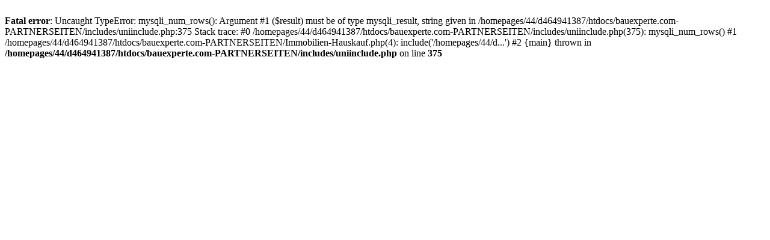

--- FILE ---
content_type: text/html; charset=UTF-8
request_url: https://bauexperte-nolte.de/Hohenhameln/Immobilien-Hauskauf.php
body_size: 223
content:
<br />
<b>Fatal error</b>:  Uncaught TypeError: mysqli_num_rows(): Argument #1 ($result) must be of type mysqli_result, string given in /homepages/44/d464941387/htdocs/bauexperte.com-PARTNERSEITEN/includes/uniinclude.php:375
Stack trace:
#0 /homepages/44/d464941387/htdocs/bauexperte.com-PARTNERSEITEN/includes/uniinclude.php(375): mysqli_num_rows()
#1 /homepages/44/d464941387/htdocs/bauexperte.com-PARTNERSEITEN/Immobilien-Hauskauf.php(4): include('/homepages/44/d...')
#2 {main}
  thrown in <b>/homepages/44/d464941387/htdocs/bauexperte.com-PARTNERSEITEN/includes/uniinclude.php</b> on line <b>375</b><br />
